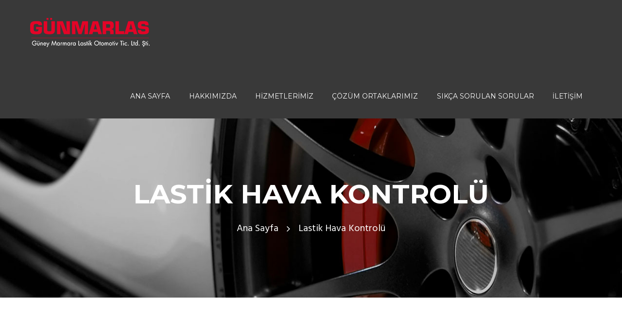

--- FILE ---
content_type: text/html; charset=UTF-8
request_url: https://gunmarlas.com.tr/product/lastik-hava-kontrolu
body_size: 12072
content:
<!DOCTYPE html>
<html lang="tr" class="scheme_original">
<head>
    <meta charset="UTF-8" />
    <meta name="viewport" content="width=device-width, initial-scale=1, maximum-scale=1" />
    <title>Lastik Hava Kontrolü | Günmarlas</title>
    <meta content="" name="keyword">
    <meta content="" name="description">
    <meta name="csrf-token" content="xoHVun5P58HANgqul9Ym6BLTqjzgC1C0p7KbqOja">
<link rel="canonical" href="https://gunmarlas.com.tr/product/lastik-hava-kontrolu"/>
<link media="all" href="https://gunmarlas.com.tr/assets/wp-content/cache/autoptimize/css/autoptimize_f7c55d8e172db86c9f04658dfd63d47a.css" rel="stylesheet" />
<link media="only screen and (max-width: 768px)" href="https://gunmarlas.com.tr/assets/wp-content/cache/autoptimize/css/autoptimize_541e2ced151704f4ff1844c6de47ec02.css" rel="stylesheet" />
<link rel="dns-prefetch" href="//fonts.googleapis.com" />
<link rel="stylesheet" id="reisen-font-google-fonts-style-css" href="//fonts.googleapis.com/css?family=Montserrat:300,300italic,400,400italic,700,700italic|Hind:400,700&#038;subset=latin,latin-ext" type="text/css" media="all" />
<style id="reisen-style-inline-css" type="text/css">
    .scheme_original .body_style_boxed .body_wrap { ) }.top_panel_title_inner { background-image: url(https://gunmarlas.com.tr/assets/wp-content/uploads/2016/09/top_bg.jpg); }
</style>
<script type="text/javascript" src="https://gunmarlas.com.tr/assets/wp-includes/js/jquery/jquery.min.js" id="jquery-core-js"></script>
<script type="text/javascript" src="https://gunmarlas.com.tr/assets/wp-content/plugins/revslider/public/assets/js/rbtools.min.js" async id="tp-tools-js"></script>
<script type="text/javascript" src="https://gunmarlas.com.tr/assets/wp-content/plugins/revslider/public/assets/js/rs6.min.js" async id="revmin-js"></script>
<noscript>
    <style>
        .woocommerce-product-gallery {
            opacity: 1 !important;
        }
    </style>
</noscript>
<script>
    function setREVStartSize(e) {
        //window.requestAnimationFrame(function() {
        window.RSIW = window.RSIW === undefined ? window.innerWidth : window.RSIW;
        window.RSIH = window.RSIH === undefined ? window.innerHeight : window.RSIH;
        try {
            var pw = document.getElementById(e.c).parentNode.offsetWidth,
                newh;
            pw = pw === 0 || isNaN(pw) || e.l == "fullwidth" || e.layout == "fullwidth" ? window.RSIW : pw;
            e.tabw = e.tabw === undefined ? 0 : parseInt(e.tabw);
            e.thumbw = e.thumbw === undefined ? 0 : parseInt(e.thumbw);
            e.tabh = e.tabh === undefined ? 0 : parseInt(e.tabh);
            e.thumbh = e.thumbh === undefined ? 0 : parseInt(e.thumbh);
            e.tabhide = e.tabhide === undefined ? 0 : parseInt(e.tabhide);
            e.thumbhide = e.thumbhide === undefined ? 0 : parseInt(e.thumbhide);
            e.mh = e.mh === undefined || e.mh == "" || e.mh === "auto" ? 0 : parseInt(e.mh, 0);
            if (e.layout === "fullscreen" || e.l === "fullscreen") newh = Math.max(e.mh, window.RSIH);
            else {
                e.gw = Array.isArray(e.gw) ? e.gw : [e.gw];
                for (var i in e.rl) if (e.gw[i] === undefined || e.gw[i] === 0) e.gw[i] = e.gw[i - 1];
                e.gh = e.el === undefined || e.el === "" || (Array.isArray(e.el) && e.el.length == 0) ? e.gh : e.el;
                e.gh = Array.isArray(e.gh) ? e.gh : [e.gh];
                for (var i in e.rl) if (e.gh[i] === undefined || e.gh[i] === 0) e.gh[i] = e.gh[i - 1];

                var nl = new Array(e.rl.length),
                    ix = 0,
                    sl;
                e.tabw = e.tabhide >= pw ? 0 : e.tabw;
                e.thumbw = e.thumbhide >= pw ? 0 : e.thumbw;
                e.tabh = e.tabhide >= pw ? 0 : e.tabh;
                e.thumbh = e.thumbhide >= pw ? 0 : e.thumbh;
                for (var i in e.rl) nl[i] = e.rl[i] < window.RSIW ? 0 : e.rl[i];
                sl = nl[0];
                for (var i in nl)
                    if (sl > nl[i] && nl[i] > 0) {
                        sl = nl[i];
                        ix = i;
                    }
                var m = pw > e.gw[ix] + e.tabw + e.thumbw ? 1 : (pw - (e.tabw + e.thumbw)) / e.gw[ix];
                newh = e.gh[ix] * m + (e.tabh + e.thumbh);
            }
            var el = document.getElementById(e.c);
            if (el !== null && el) el.style.height = newh + "px";
            el = document.getElementById(e.c + "_wrapper");
            if (el !== null && el) {
                el.style.height = newh + "px";
                el.style.display = "block";
            }
        } catch (e) {
            console.log("Failure at Presize of Slider:" + e);
        }
        //});
    }
</script>
<script type="text/javascript">
    var woof_is_permalink = 1;

    var woof_shop_page = "";

    var woof_really_curr_tax = {};
    var woof_current_page_link = location.protocol + "//" + location.host + location.pathname;
    //***lets remove pagination from woof_current_page_link
    woof_current_page_link = woof_current_page_link.replace(/\page\/[0-9]+/, "");
    woof_current_page_link = "../shop/";
    var woof_link = "../wp-content/plugins/woocommerce-products-filter/";
</script>
<script>
    var woof_ajaxurl = "../wp-admin/admin-ajax.php";

    var woof_lang = {
        orderby: "orderby",
        date: "date",
        perpage: "per page",
        pricerange: "price range",
        menu_order: "menu order",
        popularity: "popularity",
        rating: "rating",
        price: "price low to high",
        "price-desc": "price high to low",
    };

    if (typeof woof_lang_custom == "undefined") {
        var woof_lang_custom = {}; /*!!important*/
    }

    //***

    var woof_is_mobile = 0;

    var woof_show_price_search_button = 0;
    var woof_show_price_search_type = 0;

    var woof_show_price_search_type = 0;

    var swoof_search_slug = "swoof";

    var icheck_skin = {};
    icheck_skin = "none";

    var is_woof_use_chosen = 0;

    var woof_current_values = '{"q":"\/home-2\/"}';
    //+++
    var woof_lang_loading = "Loading ...";

    var woof_lang_show_products_filter = "show products filter";
    var woof_lang_hide_products_filter = "hide products filter";
    var woof_lang_pricerange = "price range";

    //+++

    var woof_use_beauty_scroll = 0;
    //+++
    var woof_autosubmit = 1;
    var woof_ajaxurl = "../wp-admin/admin-ajax.php";
    /*var woof_submit_link = "";*/
    var woof_is_ajax = 0;
    var woof_ajax_redraw = 0;
    var woof_ajax_page_num = 1;
    var woof_ajax_first_done = false;
    var woof_checkboxes_slide_flag = true;

    //toggles
    var woof_toggle_type = "text";

    var woof_toggle_closed_text = "-";
    var woof_toggle_opened_text = "+";

    var woof_toggle_closed_image = "../wp-content/plugins/woocommerce-products-filter/img/plus3.png";
    var woof_toggle_opened_image = "../wp-content/plugins/woocommerce-products-filter/img/minus3.png";

    //indexes which can be displayed in red buttons panel
    var woof_accept_array = ["min_price", "orderby", "perpage", , "product_visibility", "product_cat", "product_tag", "pa_finish", "pa_size", "test_tax"];

    //***
    //for extensions

    var woof_ext_init_functions = null;
    woof_ext_init_functions = '{"select_hierarchy":"woof_init_select_hierarchy"}';

    var woof_overlay_skin = "default";

    jQuery(function () {
        try {
            woof_current_values = jQuery.parseJSON(woof_current_values);
        } catch (e) {
            woof_current_values = null;
        }
        if (woof_current_values == null || woof_current_values.length == 0) {
            woof_current_values = {};
        }
    });

    function woof_js_after_ajax_done() {
        jQuery(document).trigger("woof_ajax_done");
    }
</script>
<style type="text/css" data-type="vc_shortcodes-custom-css">
    .vc_custom_1474275685317 {
        margin-top: 6.95rem !important;
        margin-bottom: 7rem !important;
    }
    .vc_custom_1473768620907 {
        background-color: #f2f3f3 !important;
    }
    .vc_custom_1473859431790 {
        background-image: url(https://gunmarlas.com.tr/assets/wp-content/uploads/2016/09/parallax_2.jpg?id=40) !important;
    }
    .vc_custom_1473765798485 {
        background-color: #f2f3f3 !important;
    }
    .vc_custom_1473675002313 {
        background-color: #f2f3f3 !important;
    }
    .vc_custom_1474275433026 {
        background-image: url(https://gunmarlas.com.tr/assets/wp-content/uploads/2016/09/promo.jpg?id=565) !important;
        background-position: 0 0 !important;
        background-repeat: no-repeat !important;
    }
    .vc_custom_1474276738020 {
        margin-bottom: 0.85rem !important;
    }
    .vc_custom_1474276997987 {
        margin-bottom: 1.25rem !important;
    }
    .vc_custom_1474034350441 {
        margin-bottom: 3.45rem !important;
    }
    .vc_custom_1474034149683 {
        margin-top: 2.55rem !important;
        margin-bottom: 4.2rem !important;
    }
    .vc_custom_1474277639365 {
        margin-bottom: 0.4rem !important;
    }
    .vc_custom_1474278076493 {
        margin-top: 0.8rem !important;
        margin-bottom: 0.9rem !important;
    }
    .vc_custom_1474021578331 {
        margin-bottom: 0.75rem !important;
    }
    .vc_custom_1474034924291 {
        margin-bottom: 0.3rem !important;
    }
</style>
<noscript>
    <style>
        .wpb_animate_when_almost_visible {
            opacity: 1;
        }
    </style>
</noscript>
<link media="all" href="https://gunmarlas.com.tr/assets/wp-content/themes/custom.css" rel="stylesheet" />
<style>
    .footer_contact {
        width:22%;
    }
</style>
    <style>
        body:not(.top_panel_fixed) .top_panel_position_over .top_panel_middle {
            background-color: #393939 !important;
        }
    </style>
</head>
    <body class="services-template-default single single-services postid-293 theme-reisen woocommerce-no-js reisen_body body_style_wide body_filled article_style_stretch layout_single-standard template_single-standard scheme_original top_panel_show top_panel_above sidebar_show sidebar_right sidebar_outer_hide wpb-js-composer js-comp-ver-6.9.0 vc_responsive">
<svg xmlns="http://www.w3.org/2000/svg" viewBox="0 0 0 0" width="0" height="0" focusable="false" role="none" style="visibility: hidden; position: absolute; left: -9999px; overflow: hidden;">
    <defs>
        <filter id="wp-duotone-dark-grayscale">
            <feColorMatrix color-interpolation-filters="sRGB" type="matrix" values=" .299 .587 .114 0 0 .299 .587 .114 0 0 .299 .587 .114 0 0 .299 .587 .114 0 0 " />
            <feComponentTransfer color-interpolation-filters="sRGB">
                <feFuncR type="table" tableValues="0 0.49803921568627" />
                <feFuncG type="table" tableValues="0 0.49803921568627" />
                <feFuncB type="table" tableValues="0 0.49803921568627" />
                <feFuncA type="table" tableValues="1 1" />
            </feComponentTransfer>
            <feComposite in2="SourceGraphic" operator="in" />
        </filter>
    </defs>
</svg>
<svg xmlns="http://www.w3.org/2000/svg" viewBox="0 0 0 0" width="0" height="0" focusable="false" role="none" style="visibility: hidden; position: absolute; left: -9999px; overflow: hidden;">
    <defs>
        <filter id="wp-duotone-grayscale">
            <feColorMatrix color-interpolation-filters="sRGB" type="matrix" values=" .299 .587 .114 0 0 .299 .587 .114 0 0 .299 .587 .114 0 0 .299 .587 .114 0 0 " />
            <feComponentTransfer color-interpolation-filters="sRGB">
                <feFuncR type="table" tableValues="0 1" />
                <feFuncG type="table" tableValues="0 1" />
                <feFuncB type="table" tableValues="0 1" />
                <feFuncA type="table" tableValues="1 1" />
            </feComponentTransfer>
            <feComposite in2="SourceGraphic" operator="in" />
        </filter>
    </defs>
</svg>
<svg xmlns="http://www.w3.org/2000/svg" viewBox="0 0 0 0" width="0" height="0" focusable="false" role="none" style="visibility: hidden; position: absolute; left: -9999px; overflow: hidden;">
    <defs>
        <filter id="wp-duotone-purple-yellow">
            <feColorMatrix color-interpolation-filters="sRGB" type="matrix" values=" .299 .587 .114 0 0 .299 .587 .114 0 0 .299 .587 .114 0 0 .299 .587 .114 0 0 " />
            <feComponentTransfer color-interpolation-filters="sRGB">
                <feFuncR type="table" tableValues="0.54901960784314 0.98823529411765" />
                <feFuncG type="table" tableValues="0 1" />
                <feFuncB type="table" tableValues="0.71764705882353 0.25490196078431" />
                <feFuncA type="table" tableValues="1 1" />
            </feComponentTransfer>
            <feComposite in2="SourceGraphic" operator="in" />
        </filter>
    </defs>
</svg>
<svg xmlns="http://www.w3.org/2000/svg" viewBox="0 0 0 0" width="0" height="0" focusable="false" role="none" style="visibility: hidden; position: absolute; left: -9999px; overflow: hidden;">
    <defs>
        <filter id="wp-duotone-blue-red">
            <feColorMatrix color-interpolation-filters="sRGB" type="matrix" values=" .299 .587 .114 0 0 .299 .587 .114 0 0 .299 .587 .114 0 0 .299 .587 .114 0 0 " />
            <feComponentTransfer color-interpolation-filters="sRGB">
                <feFuncR type="table" tableValues="0 1" />
                <feFuncG type="table" tableValues="0 0.27843137254902" />
                <feFuncB type="table" tableValues="0.5921568627451 0.27843137254902" />
                <feFuncA type="table" tableValues="1 1" />
            </feComponentTransfer>
            <feComposite in2="SourceGraphic" operator="in" />
        </filter>
    </defs>
</svg>
<svg xmlns="http://www.w3.org/2000/svg" viewBox="0 0 0 0" width="0" height="0" focusable="false" role="none" style="visibility: hidden; position: absolute; left: -9999px; overflow: hidden;">
    <defs>
        <filter id="wp-duotone-midnight">
            <feColorMatrix color-interpolation-filters="sRGB" type="matrix" values=" .299 .587 .114 0 0 .299 .587 .114 0 0 .299 .587 .114 0 0 .299 .587 .114 0 0 " />
            <feComponentTransfer color-interpolation-filters="sRGB">
                <feFuncR type="table" tableValues="0 0" />
                <feFuncG type="table" tableValues="0 0.64705882352941" />
                <feFuncB type="table" tableValues="0 1" />
                <feFuncA type="table" tableValues="1 1" />
            </feComponentTransfer>
            <feComposite in2="SourceGraphic" operator="in" />
        </filter>
    </defs>
</svg>
<svg xmlns="http://www.w3.org/2000/svg" viewBox="0 0 0 0" width="0" height="0" focusable="false" role="none" style="visibility: hidden; position: absolute; left: -9999px; overflow: hidden;">
    <defs>
        <filter id="wp-duotone-magenta-yellow">
            <feColorMatrix color-interpolation-filters="sRGB" type="matrix" values=" .299 .587 .114 0 0 .299 .587 .114 0 0 .299 .587 .114 0 0 .299 .587 .114 0 0 " />
            <feComponentTransfer color-interpolation-filters="sRGB">
                <feFuncR type="table" tableValues="0.78039215686275 1" />
                <feFuncG type="table" tableValues="0 0.94901960784314" />
                <feFuncB type="table" tableValues="0.35294117647059 0.47058823529412" />
                <feFuncA type="table" tableValues="1 1" />
            </feComponentTransfer>
            <feComposite in2="SourceGraphic" operator="in" />
        </filter>
    </defs>
</svg>
<svg xmlns="http://www.w3.org/2000/svg" viewBox="0 0 0 0" width="0" height="0" focusable="false" role="none" style="visibility: hidden; position: absolute; left: -9999px; overflow: hidden;">
    <defs>
        <filter id="wp-duotone-purple-green">
            <feColorMatrix color-interpolation-filters="sRGB" type="matrix" values=" .299 .587 .114 0 0 .299 .587 .114 0 0 .299 .587 .114 0 0 .299 .587 .114 0 0 " />
            <feComponentTransfer color-interpolation-filters="sRGB">
                <feFuncR type="table" tableValues="0.65098039215686 0.40392156862745" />
                <feFuncG type="table" tableValues="0 1" />
                <feFuncB type="table" tableValues="0.44705882352941 0.4" />
                <feFuncA type="table" tableValues="1 1" />
            </feComponentTransfer>
            <feComposite in2="SourceGraphic" operator="in" />
        </filter>
    </defs>
</svg>
<svg xmlns="http://www.w3.org/2000/svg" viewBox="0 0 0 0" width="0" height="0" focusable="false" role="none" style="visibility: hidden; position: absolute; left: -9999px; overflow: hidden;">
    <defs>
        <filter id="wp-duotone-blue-orange">
            <feColorMatrix color-interpolation-filters="sRGB" type="matrix" values=" .299 .587 .114 0 0 .299 .587 .114 0 0 .299 .587 .114 0 0 .299 .587 .114 0 0 " />
            <feComponentTransfer color-interpolation-filters="sRGB">
                <feFuncR type="table" tableValues="0.098039215686275 1" />
                <feFuncG type="table" tableValues="0 0.66274509803922" />
                <feFuncB type="table" tableValues="0.84705882352941 0.41960784313725" />
                <feFuncA type="table" tableValues="1 1" />
            </feComponentTransfer>
            <feComposite in2="SourceGraphic" operator="in" />
        </filter>
    </defs>
</svg>
<a id="toc_home" class="sc_anchor" title="Home" data-description="" data-icon="icon-home" data-url="" data-separator="yes"></a>
<a id="toc_top" class="sc_anchor" title="To Top" data-description="&lt;i&gt;Back to top&lt;/i&gt; - &lt;br&gt;scroll to top of the page" data-icon="icon-double-up" data-url="" data-separator="yes"></a>
<div class="body_wrap">
    <div class="page_wrap">
    <div class="top_panel_fixed_wrap"></div>
<header class="top_panel_wrap top_panel_style_4">
    <div class="top_panel_wrap_inner top_panel_inner_style_4 top_panel_position_over">
        <div class="top_panel_middle">
            <div class="content_wrap">
                <div class="contact_logo">
                    <div class="logo">
                        <a href="https://gunmarlas.com.tr">
                            <img src="https://gunmarlas.com.tr/assets/wp-content/uploads/2016/09/gunmarlas-beyaz.png" class="logo_main" alt="" width="344" height="96" />
                            <img src="https://gunmarlas.com.tr/assets/wp-content/uploads/2016/09/gunmarlas-beyaz.png" class="logo_fixed" alt="" width="344" height="96" />
                        </a>
                    </div>
                </div>
                <div class="menu_main_wrap">
                    <nav class="menu_main_nav_area menu_hover_fade">
                        <ul id="menu_main" class="menu_main_nav">
                            <li class="menu-item menu-item-type-post_type menu-item-object-page">
            <a href="https://gunmarlas.com.tr" target="_parent"><span>ANA SAYFA</span></a>
        </li>
                <li class="menu-item menu-item-type-post_type menu-item-object-page">
            <a href="https://gunmarlas.com.tr/hakkimizda" target="_parent"><span>HAKKIMIZDA</span></a>
        </li>
                <li class="menu-item menu-item-type-custom menu-item-object-custom menu-item-has-children">
            <a href="#"><span>HİZMETLERİMİZ</span></a>
                                    <ul class="sub-menu">
                                            <li class="menu-item menu-item-type-post_type menu-item-object-page"><a href="https://gunmarlas.com.tr/category/otopratik" target="_parent"><span>Otopratik</span></a></li>
                                                            <li class="menu-item menu-item-type-post_type menu-item-object-page"><a href="https://gunmarlas.com.tr/category/propratik" target="_parent"><span>Propratik</span></a></li>
                                                            <li class="menu-item menu-item-type-post_type menu-item-object-page"><a href="https://gunmarlas.com.tr/product/bandag-kaplama" target="_parent"><span>Bandag Kaplama</span></a></li>
                                        </ul>
                    </li>
                <li class="menu-item menu-item-type-post_type menu-item-object-page">
            <a href="https://gunmarlas.com.tr/cozum-ortaklarimiz" target="_parent"><span>ÇÖZÜM ORTAKLARIMIZ</span></a>
        </li>
                <li class="menu-item menu-item-type-post_type menu-item-object-page">
            <a href="https://gunmarlas.com.tr/sikca-sorulan-sorular" target="_parent"><span>SIKÇA SORULAN SORULAR</span></a>
        </li>
                <li class="menu-item menu-item-type-post_type menu-item-object-page">
            <a href="https://gunmarlas.com.tr/iletisim" target="_parent"><span>İLETİŞİM</span></a>
        </li>
                            </ul>
                    </nav>
                </div>
            </div>
        </div>
    </div>
</header>
<div class="header_mobile">
    <div class="content_wrap">
        <div class="menu_button icon-menu"></div>
        <div class="logo">
            <a href="https://gunmarlas.com.tr"><img src="https://gunmarlas.com.tr/assets/wp-content/uploads/2016/09/logo1_x2.png" class="logo_main" alt="" width="344" height="96" /></a>
        </div>
    </div>
    <div class="side_wrap">
        <div class="close">Kapat</div>
        <div class="panel_top">
            <nav class="menu_main_nav_area">
                <ul id="menu_mobile" class="menu_main_nav">
                    <li class="menu-item menu-item-type-post_type menu-item-object-page">
            <a href="https://gunmarlas.com.tr" target="_parent"><span>ANA SAYFA</span></a>
        </li>
                <li class="menu-item menu-item-type-post_type menu-item-object-page">
            <a href="https://gunmarlas.com.tr/hakkimizda" target="_parent"><span>HAKKIMIZDA</span></a>
        </li>
                <li class="menu-item menu-item-type-custom menu-item-object-custom menu-item-has-children">
            <a href="#"><span>HİZMETLERİMİZ</span></a>
                                            <ul class="sub-menu">
                                                                        <li class="menu-item menu-item-type-post_type menu-item-object-page"><a href="https://gunmarlas.com.tr/category/otopratik" target="_parent"><span>Otopratik</span></a></li>
                                                                                                <li class="menu-item menu-item-type-post_type menu-item-object-page"><a href="https://gunmarlas.com.tr/category/propratik" target="_parent"><span>Propratik</span></a></li>
                                                                                                <li class="menu-item menu-item-type-post_type menu-item-object-page"><a href="https://gunmarlas.com.tr/product/bandag-kaplama" target="_parent"><span>Bandag Kaplama</span></a></li>
                                                            </ul>
                    </li>
                <li class="menu-item menu-item-type-post_type menu-item-object-page">
            <a href="https://gunmarlas.com.tr/cozum-ortaklarimiz" target="_parent"><span>ÇÖZÜM ORTAKLARIMIZ</span></a>
        </li>
                <li class="menu-item menu-item-type-post_type menu-item-object-page">
            <a href="https://gunmarlas.com.tr/sikca-sorulan-sorular" target="_parent"><span>SIKÇA SORULAN SORULAR</span></a>
        </li>
                <li class="menu-item menu-item-type-post_type menu-item-object-page">
            <a href="https://gunmarlas.com.tr/iletisim" target="_parent"><span>İLETİŞİM</span></a>
        </li>
                    </ul>
            </nav>
        </div>
        <div class="panel_bottom"></div>
    </div>
    <div class="mask"></div>
</div>        <div class="top_panel_title top_panel_style_4 title_present breadcrumbs_present scheme_original">
        <div class="top_panel_title_inner top_panel_inner_style_4  title_present_inner breadcrumbs_present_inner">
            <div class="content_wrap">
                <h1 class="page_title">Lastik Hava Kontrolü</h1>
                <div class="breadcrumbs">
                    <a class="breadcrumbs_item home" href="https://gunmarlas.com.tr">Ana Sayfa</a>
                    <span class="breadcrumbs_delimiter"></span>
                    <span class="breadcrumbs_item current">Lastik Hava Kontrolü</span>
                </div>
            </div>
        </div>
    </div>
    <div class="page_content_wrap page_paddings_yes">
        <div class="content_wrap">
            <div class="content">
                <article class="itemscope post_item post_item_single post_featured_default post_format_standard post-293 services type-services status-publish has-post-thumbnail hentry services_group-what-we-offer" itemscope itemtype="//schema.org/Article">
                                        <section class="post_content" itemprop="articleBody">
                        <p>Lastiğin uygun hava basıncı ile şişirilmesi, hızlı aşınmasını &ouml;nlerken lastiğin &ouml;mr&uuml;n&uuml; de uzatmaktadır. Aynı zamanda yakıt t&uuml;ketimi ve s&uuml;r&uuml;ş performansı ile de bağlantılıdır.<br />
<br />
Katalog basın&ccedil; değerinden fazla ya da az şişirilen lastiklerde anormal aşınmalar g&ouml;zlemlenir;<br />
<strong>Az Hava:</strong> Lastik sırtında s&uuml;rt&uuml;nme artar. Lastiğin bozulmasına ve tabanın dış kenarında fazla aşınma olmasına neden olur.<br />
<strong>Fazla Hava:</strong> Yol arızalarında lastik direncini azaltır. Taban ortasında fazla aşınma olur ve s&uuml;r&uuml;ş konforu d&uuml;şer.<br />
<br />
<strong>Lastik Nitrojen Dolumu ve Fiyatları</strong></p>

<p><strong>Lastiklere Neden Nitrojen Basılıyor?</strong><br />
Lastiklerin dışarıdan aldığı darbeler dışında &ouml;mr&uuml;n&uuml; kısaltan en &ouml;nemli unsur nemdir. Bu y&uuml;zden de lastiklerin lastik otellerinde yani nemsiz bir ortamda depolanması &ouml;nerilmektedir. Nitrojen gazı da nem oluşumuna izin vermediğinden oksijen gazına g&ouml;re avantajlıdır.<br />
<strong>Lastiklere Nitrojen Doldurmanın Avantajları</strong><br />
&bull;&nbsp;&nbsp; &nbsp;Nem oluşumunu engelleyerek korozyon oluşumuna engel olur.<br />
&bull;&nbsp;&nbsp; &nbsp;Lastiklerin &ouml;mr&uuml;n&uuml; uzatır.<br />
&bull;&nbsp;&nbsp; &nbsp;Oksijen gibi ısınmadığı i&ccedil;in frenlemede daha iyi performans sunar.<br />
&bull;&nbsp;&nbsp; &nbsp;%2 gibi bir oranda yakıt tasarrufu sağlar.<br />
&bull;&nbsp;&nbsp; &nbsp;Nitrojen molek&uuml;lleri oksijenden daha b&uuml;y&uuml;k olduğundan lastik i&ccedil;inden dif&uuml;zyonla hava ka&ccedil;ağı daha az olur ve lastiklerin havası daha ge&ccedil; s&ouml;ner.<br />
&nbsp;</p>
                    </section> <!-- </section> class="post_content" itemprop="articleBody"> -->
                    <section class="related_wrap related_wrap_empty"></section>
                </article>
            </div> <!-- </div> class="content"> -->
            <div class="sidebar widget_area scheme_original" role="complementary">
                <div class="sidebar_inner widget_area_inner">
                    <aside id="categories-2" class="widget_number_1 widget widget_categories"><h4 class="widget_title">Diğer Hizmetler</h4>
                        <ul>
                                                        <li class="cat-item cat-item-10">
                                <a href="https://gunmarlas.com.tr/product/otopratik-klima">Otopratik Klima</a>
                            </li>
                                                        <li class="cat-item cat-item-10">
                                <a href="https://gunmarlas.com.tr/product/arac-bakimi">Araç Bakımı</a>
                            </li>
                                                        <li class="cat-item cat-item-10">
                                <a href="https://gunmarlas.com.tr/product/otopratik-check-up">Otopratik Check-Up</a>
                            </li>
                                                        <li class="cat-item cat-item-10">
                                <a href="https://gunmarlas.com.tr/product/otopratik-periyodik-bakim">Otopratik Periyodik Bakım</a>
                            </li>
                                                        <li class="cat-item cat-item-10">
                                <a href="https://gunmarlas.com.tr/product/otopratik-aks-degisimi">Otopratik Aks Değişimi</a>
                            </li>
                                                        <li class="cat-item cat-item-10">
                                <a href="https://gunmarlas.com.tr/product/otopratik-amortisor-degisimi">Otopratik Amortisör Değişimi</a>
                            </li>
                                                        <li class="cat-item cat-item-10">
                                <a href="https://gunmarlas.com.tr/product/amortisor-takozu-degisimi">Amortisör Takozu Değişimi</a>
                            </li>
                                                        <li class="cat-item cat-item-10">
                                <a href="https://gunmarlas.com.tr/product/baski-balata-degisimi">Baskı Balata Değişimi</a>
                            </li>
                                                        <li class="cat-item cat-item-10">
                                <a href="https://gunmarlas.com.tr/product/benzin-filtresi-degisimi">Benzin Filtresi Değişimi</a>
                            </li>
                                                        <li class="cat-item cat-item-10">
                                <a href="https://gunmarlas.com.tr/product/debriyaj-balatasi-degisimi">Debriyaj Balatası Değişimi</a>
                            </li>
                                                        <li class="cat-item cat-item-10">
                                <a href="https://gunmarlas.com.tr/product/direksiyon-kutusu-degisimi">Direksiyon Kutusu Değişimi</a>
                            </li>
                                                        <li class="cat-item cat-item-10">
                                <a href="https://gunmarlas.com.tr/product/dizel-arac-bakim">Dizel Araç Bakım</a>
                            </li>
                                                        <li class="cat-item cat-item-10">
                                <a href="https://gunmarlas.com.tr/product/fren-kaliperi-degisimi">Fren Kaliperi Değişimi</a>
                            </li>
                                                        <li class="cat-item cat-item-10">
                                <a href="https://gunmarlas.com.tr/product/el-freni-teli-degisimi">El Freni Teli Değişimi</a>
                            </li>
                                                        <li class="cat-item cat-item-10">
                                <a href="https://gunmarlas.com.tr/product/fren-balatasi-degisimi">Fren Balatası Değişimi</a>
                            </li>
                                                        <li class="cat-item cat-item-10">
                                <a href="https://gunmarlas.com.tr/product/fren-disk-degisimi">Fren Disk Değişimi</a>
                            </li>
                                                        <li class="cat-item cat-item-10">
                                <a href="https://gunmarlas.com.tr/product/hava-filtresi-degisimi">Hava Filtresi Değişimi</a>
                            </li>
                                                        <li class="cat-item cat-item-10">
                                <a href="https://gunmarlas.com.tr/product/helezon-yay-degisimi">Helezon Yay Değişimi</a>
                            </li>
                                                        <li class="cat-item cat-item-10">
                                <a href="https://gunmarlas.com.tr/product/kampana-fren-balatasi-degisimi">Kampana Fren Balatası Değişimi</a>
                            </li>
                                                        <li class="cat-item cat-item-10">
                                <a href="https://gunmarlas.com.tr/product/kizdirma-bujisi-degisimi">Kızdırma Bujisi Değişimi</a>
                            </li>
                                                    </ul>
                    </aside>
                </div>
            </div> <!-- /.sidebar -->

        </div> <!-- </div> class="content_wrap"> -->
    </div>
    <footer class="footer_wrap widget_area scheme_original">
    <div class="footer_wrap_inner widget_area_inner">
        <div class="content_wrap">
            <div class="columns_wrap">
                <aside id="reisen_widget_socials-2" class="widget_number_1 column-1_4 widget widget_socials">
                    <div class="widget_inner">
                        <div class="logo">
                            <a href="https://gunmarlas.com.tr"><img src="https://gunmarlas.com.tr/assets/wp-content/uploads/2016/09/logo3_x2.png" class="logo_main" alt="" /></a>
                        </div>
                        <div class="logo_descr">Günmarlas, 2009 yılında Bursa Küçük Sanayi Sitesi Nilüfer’de kurulmuştur. Binek, hafif ticari, ağır vasıta araçlar ile tarım grubu araçlarına ve iş makinesi araçlarına ; lastik, jant, akü satışı yapmakta ve hizmetlerini sunmaktadır.</div>
                    </div>
                </aside>
                <aside class="widget_number_2 column-1_4 widget widget_nav_menu">
                    <h4 class="widget_title">Menü</h4>
                    <div class="menu-footer-menu-container">
                        <ul class="menu">
                                                            <li class="menu-item menu-item-type-post_type menu-item-object-page"><a href="https://gunmarlas.com.tr/hakkimizda" target="_parent">Hakkımızda</a></li>
                                                            <li class="menu-item menu-item-type-post_type menu-item-object-page"><a href="https://gunmarlas.com.tr/cozum-ortaklarimiz" target="_parent">Çözüm Ortaklarımız</a></li>
                                                            <li class="menu-item menu-item-type-post_type menu-item-object-page"><a href="https://gunmarlas.com.tr/sikca-sorulan-sorular" target="_parent">Sıkça Sorulan Sorular</a></li>
                                                            <li class="menu-item menu-item-type-post_type menu-item-object-page"><a href="https://gunmarlas.com.tr/iletisim" target="_parent">İletişim</a></li>
                                                    </ul>
                    </div>
                </aside>
                <aside class="widget_number_2 column-1_4 widget widget_nav_menu">
                    <h4 class="widget_title">Hizmetlerimiz</h4>
                    <div class="menu-footer-menu-container">
                        <ul class="menu">
                                                            <li class="menu-item menu-item-type-post_type menu-item-object-page"><a href="https://gunmarlas.com.tr/category/otopratik" target="_parent">Otopratik</a></li>
                                                            <li class="menu-item menu-item-type-post_type menu-item-object-page"><a href="https://gunmarlas.com.tr/category/propratik" target="_parent">Propratik</a></li>
                                                            <li class="menu-item menu-item-type-post_type menu-item-object-page"><a href="https://gunmarlas.com.tr/product/bandag-kaplama" target="_parent">Bandag Kaplama</a></li>
                                                    </ul>
                    </div>
                </aside>
                <aside class="widget_number_3 column-1_4 widget widget_text footer_contact">
                    <h4 class="widget_title">İletişim Bilgileri</h4>
                    <div class="textwidget">
                        Üçevler İzmir Yolu Caddesi No:225 D:A, 16120 Nilüfer/Bursa<br />
                        Telefon :  <a href="tel:0224 441 30 10">0224 441 30 10</a><br />
                        Email :  <a href="mailto:info@gunmarlas.com.tr">info@gunmarlas.com.tr</a>
                    </div>
                </aside>
            </div>
            <!-- /.columns_wrap -->
        </div>
        <!-- /.content_wrap -->
    </div>
    <!-- /.footer_wrap_inner -->
</footer>
<div class="copyright_wrap copyright_style_text scheme_original">
    <div class="copyright_wrap_inner">
        <div class="content_wrap">
            <div class="copyright_text">
                <p><a href="https://gunmarlas.com.tr" target="_blank" rel="noopener">Günmarlas</a> © 2022 All rights reserved.</p>
                <p>Bu web sitesi, <a href="https://www.cmdmarket.com/" target="_blank">Cmd Market®️</a> <a href="https://www.cmdmarket.com/" target="_blank">Web Tasarım</a> Yazılımları ile hazırlanmıştır.</p>
            </div>
        </div>
    </div>
</div>    </div>
</div>
<a href="#" class="scroll_to_top icon-up" title="Scroll to top"></a>
<script>
    window.RS_MODULES = window.RS_MODULES || {};
    window.RS_MODULES.modules = window.RS_MODULES.modules || {};
    window.RS_MODULES.waiting = window.RS_MODULES.waiting || [];
    window.RS_MODULES.defered = false;
    window.RS_MODULES.moduleWaiting = window.RS_MODULES.moduleWaiting || {};
    window.RS_MODULES.type = "compiled";
</script>
<script>
    var ajaxRevslider;
    function rsCustomAjaxContentLoadingFunction() {
        // CUSTOM AJAX CONTENT LOADING FUNCTION
        ajaxRevslider = function (obj) {
            // obj.type : Post Type
            // obj.id : ID of Content to Load
            // obj.aspectratio : The Aspect Ratio of the Container / Media
            // obj.selector : The Container Selector where the Content of Ajax will be injected. It is done via the Essential Grid on Return of Content

            var content = "";
            var data = {
                action: "revslider_ajax_call_front",
                client_action: "get_slider_html",
                token: "0fe48c5191",
                type: obj.type,
                id: obj.id,
                aspectratio: obj.aspectratio,
            };

            // SYNC AJAX REQUEST
            jQuery.ajax({
                type: "post",
                url: "../wp-admin/admin-ajax.php",
                dataType: "json",
                data: data,
                async: false,
                success: function (ret, textStatus, XMLHttpRequest) {
                    if (ret.success == true) content = ret.data;
                },
                error: function (e) {
                    console.log(e);
                },
            });

            // FIRST RETURN THE CONTENT WHEN IT IS LOADED !!
            return content;
        };

        // CUSTOM AJAX FUNCTION TO REMOVE THE SLIDER
        var ajaxRemoveRevslider = function (obj) {
            return jQuery(obj.selector + " .rev_slider").revkill();
        };

        // EXTEND THE AJAX CONTENT LOADING TYPES WITH TYPE AND FUNCTION
        if (jQuery.fn.tpessential !== undefined)
            if (typeof jQuery.fn.tpessential.defaults !== "undefined") jQuery.fn.tpessential.defaults.ajaxTypes.push({ type: "revslider", func: ajaxRevslider, killfunc: ajaxRemoveRevslider, openAnimationSpeed: 0.3 });
        // type:  Name of the Post to load via Ajax into the Essential Grid Ajax Container
        // func: the Function Name which is Called once the Item with the Post Type has been clicked
        // killfunc: function to kill in case the Ajax Window going to be removed (before Remove function !
        // openAnimationSpeed: how quick the Ajax Content window should be animated (default is 0.3)
    }

    var rsCustomAjaxContent_Once = false;
    if (document.readyState === "loading")
        document.addEventListener("readystatechange", function () {
            if ((document.readyState === "interactive" || document.readyState === "complete") && !rsCustomAjaxContent_Once) {
                rsCustomAjaxContent_Once = true;
                rsCustomAjaxContentLoadingFunction();
            }
        });
    else {
        rsCustomAjaxContent_Once = true;
        rsCustomAjaxContentLoadingFunction();
    }
</script>
<script>
    (function () {
        function maybePrefixUrlField() {
            if (this.value.trim() !== "" && this.value.indexOf("http") !== 0) {
                this.value = "http://" + this.value;
            }
        }

        var urlFields = document.querySelectorAll('.mc4wp-form input[type="url"]');
        if (urlFields) {
            for (var j = 0; j < urlFields.length; j++) {
                urlFields[j].addEventListener("blur", maybePrefixUrlField);
            }
        }
    })();
</script>
<script type="text/html" id="wpb-modifications"></script>
<link href="https://fonts.googleapis.com/css?family=Montserrat:700%7CRoboto:400&display=swap" rel="stylesheet" property="stylesheet" media="all" type="text/css" />
<script type="text/javascript">
    (function () {
        var c = document.body.className;
        c = c.replace(/woocommerce-no-js/, "woocommerce-js");
        document.body.className = c;
    })();
</script>
<script>
    if (typeof revslider_showDoubleJqueryError === "undefined") {
        function revslider_showDoubleJqueryError(sliderID) {
            console.log("You have some jquery.js library include that comes after the Slider Revolution files js inclusion.");
            console.log("To fix this, you can:");
            console.log("1. Set 'Module General Options' -> 'Advanced' -> 'jQuery & OutPut Filters' -> 'Put JS to Body' to on");
            console.log("2. Find the double jQuery.js inclusion and remove it");
            return "Double Included jQuery Library";
        }
    }
</script>
<script type="text/javascript" src="https://gunmarlas.com.tr/assets/wp-includes/js/dist/vendor/regenerator-runtime.min.js" id="regenerator-runtime-js"></script>
<script type="text/javascript" src="https://gunmarlas.com.tr/assets/wp-includes/js/dist/vendor/wp-polyfill.min.js" id="wp-polyfill-js"></script>
<script type="text/javascript" id="trx_demo_panels-js-extra">
    /* <![CDATA[ */
    var TRX_DEMO_STORAGE = {
        ajax_url: "https:\/\/reisen.themerex.net\/wp-admin\/admin-ajax.php",
        ajax_nonce: "b088b97a04",
        site_url: "https:\/\/reisen.themerex.net",
        user_logged_in: "0",
        msg_ajax_error: "Invalid server response! Try again later.",
        tabs_delay: "5000",
    };
    /* ]]> */
</script>
<script type="text/javascript" id="trx_utils-js-extra">
    /* <![CDATA[ */
    var TRX_UTILS_STORAGE = {
        ajax_url: "https:\/\/reisen.themerex.net\/wp-admin\/admin-ajax.php",
        ajax_nonce: "b088b97a04",
        site_url: "https:\/\/reisen.themerex.net",
        user_logged_in: "0",
        email_mask: "^([a-zA-Z0-9_\\-]+\\.)*[a-zA-Z0-9_\\-]+@[a-z0-9_\\-]+(\\.[a-z0-9_\\-]+)*\\.[a-z]{2,6}$",
        msg_ajax_error: "Invalid server answer!",
        msg_error_global: "Invalid field's value!",
        msg_name_empty: "The name can't be empty",
        msg_email_empty: "Too short (or empty) email address",
        msg_email_not_valid: "E-mail address is invalid",
        msg_text_empty: "The message text can't be empty",
        msg_send_complete: "Send message complete!",
        msg_send_error: "Transmit failed!",
        login_via_ajax: "1",
        msg_login_empty: "The Login field can't be empty",
        msg_login_long: "The Login field is too long",
        msg_password_empty: "The password can't be empty and shorter then 4 characters",
        msg_password_long: "The password is too long",
        msg_login_success: "Login success! The page will be reloaded in 3 sec.",
        msg_login_error: "Login failed!",
        msg_not_agree: "Please, read and check 'Terms and Conditions'",
        msg_email_long: "E-mail address is too long",
        msg_password_not_equal: "The passwords in both fields are not equal",
        msg_registration_success: "Registration success! Please log in!",
        msg_registration_error: "Registration failed!",
    };
    /* ]]> */
</script>
<script type="text/javascript" id="woocommerce-js-extra">
    /* <![CDATA[ */
    var woocommerce_params = { ajax_url: "\/wp-admin\/admin-ajax.php", wc_ajax_url: "\/?wc-ajax=%%endpoint%%" };
    /* ]]> */
</script>
<script type="text/javascript" id="wc-cart-fragments-js-extra">
    /* <![CDATA[ */
    var wc_cart_fragments_params = {
        ajax_url: "\/wp-admin\/admin-ajax.php",
        wc_ajax_url: "\/?wc-ajax=%%endpoint%%",
        cart_hash_key: "wc_cart_hash_368699e16a89122513d6624a98841770",
        fragment_name: "wc_fragments_368699e16a89122513d6624a98841770",
        request_timeout: "5000",
    };
    /* ]]> */
</script>
<script type="text/javascript" id="reisen-core-init-script-js-extra">
    /* <![CDATA[ */
    var REISEN_STORAGE = {
        system_message: { message: "", status: "", header: "" },
        theme_font: "Hind",
        theme_color: "#393939",
        theme_bg_color: "#ffffff",
        strings: {
            ajax_error: "Invalid server answer",
            bookmark_add: "Add the bookmark",
            bookmark_added: "Current page has been successfully added to the bookmarks. You can see it in the right panel on the tab &#039;Bookmarks&#039;",
            bookmark_del: "Delete this bookmark",
            bookmark_title: "Enter bookmark title",
            bookmark_exists: "Current page already exists in the bookmarks list",
            search_error: "Error occurs in AJAX search! Please, type your query and press search icon for the traditional search way.",
            email_confirm: "On the e-mail address &quot;%s&quot; we sent a confirmation email. Please, open it and click on the link.",
            reviews_vote: "Thanks for your vote! New average rating is:",
            reviews_error: "Error saving your vote! Please, try again later.",
            error_like: "Error saving your like! Please, try again later.",
            error_global: "Global error text",
            name_empty: "The name can&#039;t be empty",
            name_long: "Too long name",
            email_empty: "Too short (or empty) email address",
            email_long: "Too long email address",
            email_not_valid: "Invalid email address",
            subject_empty: "The subject can&#039;t be empty",
            subject_long: "Too long subject",
            text_empty: "The message text can&#039;t be empty",
            text_long: "Too long message text",
            send_complete: "Send message complete!",
            send_error: "Transmit failed!",
            geocode_error: "Geocode was not successful for the following reason:",
            googlemap_not_avail: "Google map API not available!",
            editor_save_success: "Post content saved!",
            editor_save_error: "Error saving post data!",
            editor_delete_post: "You really want to delete the current post?",
            editor_delete_post_header: "Delete post",
            editor_delete_success: "Post deleted!",
            editor_delete_error: "Error deleting post!",
            editor_caption_cancel: "Cancel",
            editor_caption_close: "Close",
        },
        ajax_url: "https:\/\/reisen.themerex.net\/wp-admin\/admin-ajax.php",
        ajax_nonce: "b088b97a04",
        site_url: "https:\/\/reisen.themerex.net",
        site_protocol: "https",
        vc_edit_mode: "",
        accent1_color: "#bf2d0d",
        accent1_hover: "#af290c",
        slider_height: "100",
        user_logged_in: "",
        toc_menu: "float",
        toc_menu_home: "1",
        toc_menu_top: "1",
        menu_fixed: "1",
        menu_mobile: "1040",
        menu_hover: "fade",
        button_hover: "default",
        input_hover: "default",
        demo_time: "0",
        media_elements_enabled: "1",
        ajax_search_enabled: "1",
        ajax_search_min_length: "3",
        ajax_search_delay: "200",
        css_animation: "1",
        menu_animation_in: "elastic",
        menu_animation_out: "fadeOutDown",
        popup_engine: "pretty",
        email_mask: "^([a-zA-Z0-9_\\-]+\\.)*[a-zA-Z0-9_\\-]+@[a-z0-9_\\-]+(\\.[a-z0-9_\\-]+)*\\.[a-z]{2,6}$",
        contacts_maxlength: "1000",
        comments_maxlength: "1000",
        remember_visitors_settings: "",
        admin_mode: "",
        isotope_resize_delta: "0.3",
        error_message_box: null,
        viewmore_busy: "",
        video_resize_inited: "",
        top_panel_height: "0",
    };
    /* ]]> */
</script>
<script type="text/javascript" id="mediaelement-core-js-before">
    var mejsL10n = {
        language: "en",
        strings: {
            "mejs.download-file": "Download File",
            "mejs.install-flash": "You are using a browser that does not have Flash player enabled or installed. Please turn on your Flash player plugin or download the latest version from https:\/\/get.adobe.com\/flashplayer\/",
            "mejs.fullscreen": "Fullscreen",
            "mejs.play": "Play",
            "mejs.pause": "Pause",
            "mejs.time-slider": "Time Slider",
            "mejs.time-help-text": "Use Left\/Right Arrow keys to advance one second, Up\/Down arrows to advance ten seconds.",
            "mejs.live-broadcast": "Live Broadcast",
            "mejs.volume-help-text": "Use Up\/Down Arrow keys to increase or decrease volume.",
            "mejs.unmute": "Unmute",
            "mejs.mute": "Mute",
            "mejs.volume-slider": "Volume Slider",
            "mejs.video-player": "Video Player",
            "mejs.audio-player": "Audio Player",
            "mejs.captions-subtitles": "Captions\/Subtitles",
            "mejs.captions-chapters": "Chapters",
            "mejs.none": "None",
            "mejs.afrikaans": "Afrikaans",
            "mejs.albanian": "Albanian",
            "mejs.arabic": "Arabic",
            "mejs.belarusian": "Belarusian",
            "mejs.bulgarian": "Bulgarian",
            "mejs.catalan": "Catalan",
            "mejs.chinese": "Chinese",
            "mejs.chinese-simplified": "Chinese (Simplified)",
            "mejs.chinese-traditional": "Chinese (Traditional)",
            "mejs.croatian": "Croatian",
            "mejs.czech": "Czech",
            "mejs.danish": "Danish",
            "mejs.dutch": "Dutch",
            "mejs.english": "English",
            "mejs.estonian": "Estonian",
            "mejs.filipino": "Filipino",
            "mejs.finnish": "Finnish",
            "mejs.french": "French",
            "mejs.galician": "Galician",
            "mejs.german": "German",
            "mejs.greek": "Greek",
            "mejs.haitian-creole": "Haitian Creole",
            "mejs.hebrew": "Hebrew",
            "mejs.hindi": "Hindi",
            "mejs.hungarian": "Hungarian",
            "mejs.icelandic": "Icelandic",
            "mejs.indonesian": "Indonesian",
            "mejs.irish": "Irish",
            "mejs.italian": "Italian",
            "mejs.japanese": "Japanese",
            "mejs.korean": "Korean",
            "mejs.latvian": "Latvian",
            "mejs.lithuanian": "Lithuanian",
            "mejs.macedonian": "Macedonian",
            "mejs.malay": "Malay",
            "mejs.maltese": "Maltese",
            "mejs.norwegian": "Norwegian",
            "mejs.persian": "Persian",
            "mejs.polish": "Polish",
            "mejs.portuguese": "Portuguese",
            "mejs.romanian": "Romanian",
            "mejs.russian": "Russian",
            "mejs.serbian": "Serbian",
            "mejs.slovak": "Slovak",
            "mejs.slovenian": "Slovenian",
            "mejs.spanish": "Spanish",
            "mejs.swahili": "Swahili",
            "mejs.swedish": "Swedish",
            "mejs.tagalog": "Tagalog",
            "mejs.thai": "Thai",
            "mejs.turkish": "Turkish",
            "mejs.ukrainian": "Ukrainian",
            "mejs.vietnamese": "Vietnamese",
            "mejs.welsh": "Welsh",
            "mejs.yiddish": "Yiddish",
        },
    };
</script>
<script type="text/javascript" id="mediaelement-js-extra">
    /* <![CDATA[ */
    var _wpmejsSettings = { pluginPath: "\/wp-includes\/js\/mediaelement\/", classPrefix: "mejs-", stretching: "responsive" };
    /* ]]> */
</script>
<script type="text/javascript" id="wpb_composer_front_js-js-extra">
    /* <![CDATA[ */
    var vcData = { currentTheme: { slug: "reisen" } };
    /* ]]> */
</script>
<script id="rs-initialisation-scripts">
    var tpj = jQuery;

    var revapi3;

    if (window.RS_MODULES === undefined) window.RS_MODULES = {};
    if (RS_MODULES.modules === undefined) RS_MODULES.modules = {};
    RS_MODULES.modules["revslider31"] = {
        once: RS_MODULES.modules["revslider31"] !== undefined ? RS_MODULES.modules["revslider31"].once : undefined,
        init: function () {
            window.revapi3 = window.revapi3 === undefined || window.revapi3 === null || window.revapi3.length === 0 ? document.getElementById("rev_slider_3_1") : window.revapi3;
            if (window.revapi3 === null || window.revapi3 === undefined || window.revapi3.length == 0) {
                window.revapi3initTry = window.revapi3initTry === undefined ? 0 : window.revapi3initTry + 1;
                if (window.revapi3initTry < 20)
                    requestAnimationFrame(function () {
                        RS_MODULES.modules["revslider31"].init();
                    });
                return;
            }
            window.revapi3 = jQuery(window.revapi3);
            if (window.revapi3.revolution == undefined) {
                revslider_showDoubleJqueryError("rev_slider_3_1");
                return;
            }
            revapi3.revolutionInit({
                revapi: "revapi3",
                visibilityLevels: "1240,1240,1240,480",
                gridwidth: "1240,1240,1240,480",
                gridheight: "762,762,762,400",
                lazyType: "smart",
                spinner: "spinner0",
                perspectiveType: "local",
                editorheight: "762,768,960,400",
                responsiveLevels: "1240,1240,1240,480",
                progressBar: { disableProgressBar: true },
                navigation: {
                    mouseScrollNavigation: false,
                    onHoverStop: false,
                    touch: {
                        touchenabled: true,
                    },
                    bullets: {
                        enable: true,
                        tmp: "",
                        style: "custom",
                        space: 15,
                    },
                },
                viewPort: {
                    global: true,
                    globalDist: "-200px",
                    enable: false,
                    visible_area: "20%",
                },
                fallbacks: {
                    allowHTML5AutoPlayOnAndroid: true,
                },
            });
        },
    }; // End of RevInitScript

    if (window.RS_MODULES.checkMinimal !== undefined) {
        window.RS_MODULES.checkMinimal();
    }
</script>
<script defer src="https://gunmarlas.com.tr/assets/wp-content/cache/autoptimize/js/autoptimize_20209e9a85c70ef32eba8f18cfb64eb9.js"></script></body>
</html>

--- FILE ---
content_type: text/css
request_url: https://gunmarlas.com.tr/assets/wp-content/themes/custom.css
body_size: 2
content:
.sidebar_outer_logo .logo_main, .top_panel_wrap .logo_main, .top_panel_wrap .logo_fixed {
    height: 60px;
}
.top_panel_wrap .logo_fixed {
    max-height: 56px;
}

.sc_services_style_services-1  .column-1_3 {
    margin-left: -3px;
}

.sc_services_style_services-5  .column-1_2 {
    margin-left: -3px;
}

.footer_wrap_inner .logo img {
    max-height: 50px;
}

.sc_call_to_action .sc_call_to_action_title {
    max-width: 100%
}